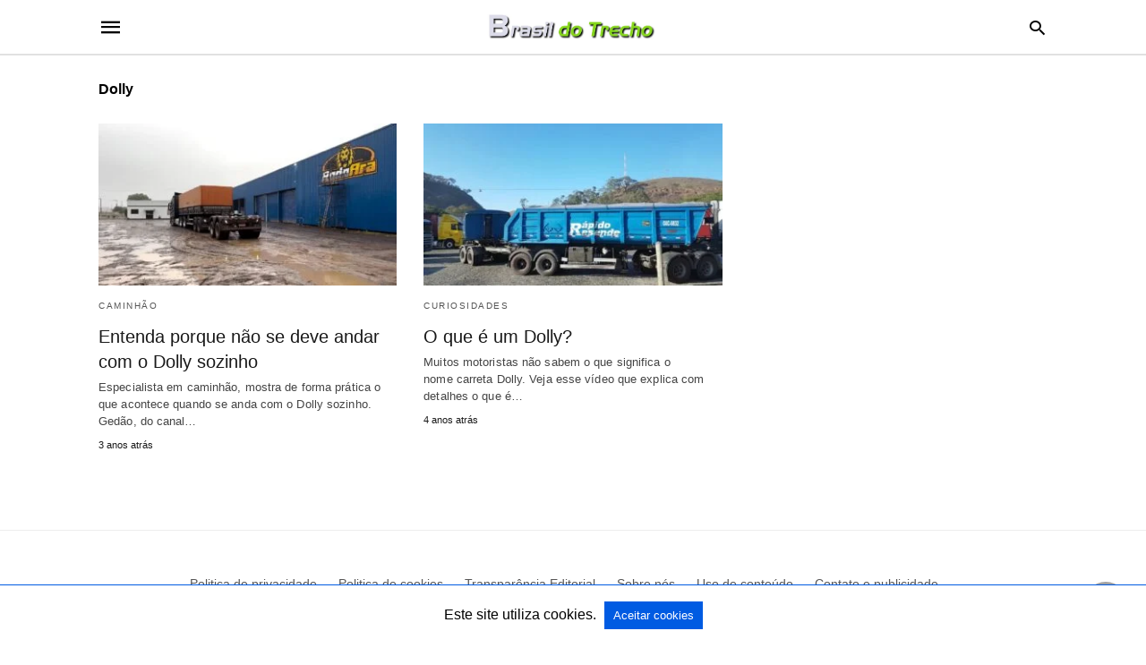

--- FILE ---
content_type: text/html; charset=UTF-8
request_url: https://brasildotrecho.com.br/tag/dolly/
body_size: 17062
content:
<!DOCTYPE html>
<html amp lang="pt-BR" i-amphtml-layout="" i-amphtml-no-boilerplate="" transformed="self;v=1" i-amphtml-binding> <head><meta charset="utf-8"><meta name="viewport" content="width=device-width"><link rel="preconnect" href="//cdn.ampproject.org"><link as="script" crossorigin="anonymous" href="https://cdn.ampproject.org/v0.mjs" rel="modulepreload"><style amp-runtime="" i-amphtml-version="012512221826001">html{overflow-x:hidden!important}html.i-amphtml-fie{height:100%!important;width:100%!important}html:not([amp4ads]),html:not([amp4ads]) body{height:auto!important}html:not([amp4ads]) body{margin:0!important}body{-webkit-text-size-adjust:100%;-moz-text-size-adjust:100%;-ms-text-size-adjust:100%;text-size-adjust:100%}html.i-amphtml-singledoc.i-amphtml-embedded{-ms-touch-action:pan-y pinch-zoom;touch-action:pan-y pinch-zoom}html.i-amphtml-fie>body,html.i-amphtml-singledoc>body{overflow:visible!important}html.i-amphtml-fie:not(.i-amphtml-inabox)>body,html.i-amphtml-singledoc:not(.i-amphtml-inabox)>body{position:relative!important}html.i-amphtml-ios-embed-legacy>body{overflow-x:hidden!important;overflow-y:auto!important;position:absolute!important}html.i-amphtml-ios-embed{overflow-y:auto!important;position:static}#i-amphtml-wrapper{overflow-x:hidden!important;overflow-y:auto!important;position:absolute!important;top:0!important;left:0!important;right:0!important;bottom:0!important;margin:0!important;display:block!important}html.i-amphtml-ios-embed.i-amphtml-ios-overscroll,html.i-amphtml-ios-embed.i-amphtml-ios-overscroll>#i-amphtml-wrapper{-webkit-overflow-scrolling:touch!important}#i-amphtml-wrapper>body{position:relative!important;border-top:1px solid transparent!important}#i-amphtml-wrapper+body{visibility:visible}#i-amphtml-wrapper+body .i-amphtml-lightbox-element,#i-amphtml-wrapper+body[i-amphtml-lightbox]{visibility:hidden}#i-amphtml-wrapper+body[i-amphtml-lightbox] .i-amphtml-lightbox-element{visibility:visible}#i-amphtml-wrapper.i-amphtml-scroll-disabled,.i-amphtml-scroll-disabled{overflow-x:hidden!important;overflow-y:hidden!important}amp-instagram{padding:54px 0px 0px!important;background-color:#fff}amp-iframe iframe{box-sizing:border-box!important}[amp-access][amp-access-hide]{display:none}[subscriptions-dialog],body:not(.i-amphtml-subs-ready) [subscriptions-action],body:not(.i-amphtml-subs-ready) [subscriptions-section]{display:none!important}amp-experiment,amp-live-list>[update]{display:none}amp-list[resizable-children]>.i-amphtml-loading-container.amp-hidden{display:none!important}amp-list [fetch-error],amp-list[load-more] [load-more-button],amp-list[load-more] [load-more-end],amp-list[load-more] [load-more-failed],amp-list[load-more] [load-more-loading]{display:none}amp-list[diffable] div[role=list]{display:block}amp-story-page,amp-story[standalone]{min-height:1px!important;display:block!important;height:100%!important;margin:0!important;padding:0!important;overflow:hidden!important;width:100%!important}amp-story[standalone]{background-color:#000!important;position:relative!important}amp-story-page{background-color:#757575}amp-story .amp-active>div,amp-story .i-amphtml-loader-background{display:none!important}amp-story-page:not(:first-of-type):not([distance]):not([active]){transform:translateY(1000vh)!important}amp-autocomplete{position:relative!important;display:inline-block!important}amp-autocomplete>input,amp-autocomplete>textarea{padding:0.5rem;border:1px solid rgba(0,0,0,.33)}.i-amphtml-autocomplete-results,amp-autocomplete>input,amp-autocomplete>textarea{font-size:1rem;line-height:1.5rem}[amp-fx^=fly-in]{visibility:hidden}amp-script[nodom],amp-script[sandboxed]{position:fixed!important;top:0!important;width:1px!important;height:1px!important;overflow:hidden!important;visibility:hidden}
/*# sourceURL=/css/ampdoc.css*/[hidden]{display:none!important}.i-amphtml-element{display:inline-block}.i-amphtml-blurry-placeholder{transition:opacity 0.3s cubic-bezier(0.0,0.0,0.2,1)!important;pointer-events:none}[layout=nodisplay]:not(.i-amphtml-element){display:none!important}.i-amphtml-layout-fixed,[layout=fixed][width][height]:not(.i-amphtml-layout-fixed){display:inline-block;position:relative}.i-amphtml-layout-responsive,[layout=responsive][width][height]:not(.i-amphtml-layout-responsive),[width][height][heights]:not([layout]):not(.i-amphtml-layout-responsive),[width][height][sizes]:not(img):not([layout]):not(.i-amphtml-layout-responsive){display:block;position:relative}.i-amphtml-layout-intrinsic,[layout=intrinsic][width][height]:not(.i-amphtml-layout-intrinsic){display:inline-block;position:relative;max-width:100%}.i-amphtml-layout-intrinsic .i-amphtml-sizer{max-width:100%}.i-amphtml-intrinsic-sizer{max-width:100%;display:block!important}.i-amphtml-layout-container,.i-amphtml-layout-fixed-height,[layout=container],[layout=fixed-height][height]:not(.i-amphtml-layout-fixed-height){display:block;position:relative}.i-amphtml-layout-fill,.i-amphtml-layout-fill.i-amphtml-notbuilt,[layout=fill]:not(.i-amphtml-layout-fill),body noscript>*{display:block;overflow:hidden!important;position:absolute;top:0;left:0;bottom:0;right:0}body noscript>*{position:absolute!important;width:100%;height:100%;z-index:2}body noscript{display:inline!important}.i-amphtml-layout-flex-item,[layout=flex-item]:not(.i-amphtml-layout-flex-item){display:block;position:relative;-ms-flex:1 1 auto;flex:1 1 auto}.i-amphtml-layout-fluid{position:relative}.i-amphtml-layout-size-defined{overflow:hidden!important}.i-amphtml-layout-awaiting-size{position:absolute!important;top:auto!important;bottom:auto!important}i-amphtml-sizer{display:block!important}@supports (aspect-ratio:1/1){i-amphtml-sizer.i-amphtml-disable-ar{display:none!important}}.i-amphtml-blurry-placeholder,.i-amphtml-fill-content{display:block;height:0;max-height:100%;max-width:100%;min-height:100%;min-width:100%;width:0;margin:auto}.i-amphtml-layout-size-defined .i-amphtml-fill-content{position:absolute;top:0;left:0;bottom:0;right:0}.i-amphtml-replaced-content,.i-amphtml-screen-reader{padding:0!important;border:none!important}.i-amphtml-screen-reader{position:fixed!important;top:0px!important;left:0px!important;width:4px!important;height:4px!important;opacity:0!important;overflow:hidden!important;margin:0!important;display:block!important;visibility:visible!important}.i-amphtml-screen-reader~.i-amphtml-screen-reader{left:8px!important}.i-amphtml-screen-reader~.i-amphtml-screen-reader~.i-amphtml-screen-reader{left:12px!important}.i-amphtml-screen-reader~.i-amphtml-screen-reader~.i-amphtml-screen-reader~.i-amphtml-screen-reader{left:16px!important}.i-amphtml-unresolved{position:relative;overflow:hidden!important}.i-amphtml-select-disabled{-webkit-user-select:none!important;-ms-user-select:none!important;user-select:none!important}.i-amphtml-notbuilt,[layout]:not(.i-amphtml-element),[width][height][heights]:not([layout]):not(.i-amphtml-element),[width][height][sizes]:not(img):not([layout]):not(.i-amphtml-element){position:relative;overflow:hidden!important;color:transparent!important}.i-amphtml-notbuilt:not(.i-amphtml-layout-container)>*,[layout]:not([layout=container]):not(.i-amphtml-element)>*,[width][height][heights]:not([layout]):not(.i-amphtml-element)>*,[width][height][sizes]:not([layout]):not(.i-amphtml-element)>*{display:none}amp-img:not(.i-amphtml-element)[i-amphtml-ssr]>img.i-amphtml-fill-content{display:block}.i-amphtml-notbuilt:not(.i-amphtml-layout-container),[layout]:not([layout=container]):not(.i-amphtml-element),[width][height][heights]:not([layout]):not(.i-amphtml-element),[width][height][sizes]:not(img):not([layout]):not(.i-amphtml-element){color:transparent!important;line-height:0!important}.i-amphtml-ghost{visibility:hidden!important}.i-amphtml-element>[placeholder],[layout]:not(.i-amphtml-element)>[placeholder],[width][height][heights]:not([layout]):not(.i-amphtml-element)>[placeholder],[width][height][sizes]:not([layout]):not(.i-amphtml-element)>[placeholder]{display:block;line-height:normal}.i-amphtml-element>[placeholder].amp-hidden,.i-amphtml-element>[placeholder].hidden{visibility:hidden}.i-amphtml-element:not(.amp-notsupported)>[fallback],.i-amphtml-layout-container>[placeholder].amp-hidden,.i-amphtml-layout-container>[placeholder].hidden{display:none}.i-amphtml-layout-size-defined>[fallback],.i-amphtml-layout-size-defined>[placeholder]{position:absolute!important;top:0!important;left:0!important;right:0!important;bottom:0!important;z-index:1}amp-img[i-amphtml-ssr]:not(.i-amphtml-element)>[placeholder]{z-index:auto}.i-amphtml-notbuilt>[placeholder]{display:block!important}.i-amphtml-hidden-by-media-query{display:none!important}.i-amphtml-element-error{background:red!important;color:#fff!important;position:relative!important}.i-amphtml-element-error:before{content:attr(error-message)}i-amp-scroll-container,i-amphtml-scroll-container{position:absolute;top:0;left:0;right:0;bottom:0;display:block}i-amp-scroll-container.amp-active,i-amphtml-scroll-container.amp-active{overflow:auto;-webkit-overflow-scrolling:touch}.i-amphtml-loading-container{display:block!important;pointer-events:none;z-index:1}.i-amphtml-notbuilt>.i-amphtml-loading-container{display:block!important}.i-amphtml-loading-container.amp-hidden{visibility:hidden}.i-amphtml-element>[overflow]{cursor:pointer;position:relative;z-index:2;visibility:hidden;display:initial;line-height:normal}.i-amphtml-layout-size-defined>[overflow]{position:absolute}.i-amphtml-element>[overflow].amp-visible{visibility:visible}template{display:none!important}.amp-border-box,.amp-border-box *,.amp-border-box :after,.amp-border-box :before{box-sizing:border-box}amp-pixel{display:none!important}amp-analytics,amp-auto-ads,amp-story-auto-ads{position:fixed!important;top:0!important;width:1px!important;height:1px!important;overflow:hidden!important;visibility:hidden}amp-story{visibility:hidden!important}html.i-amphtml-fie>amp-analytics{position:initial!important}[visible-when-invalid]:not(.visible),form [submit-error],form [submit-success],form [submitting]{display:none}amp-accordion{display:block!important}@media (min-width:1px){:where(amp-accordion>section)>:first-child{margin:0;background-color:#efefef;padding-right:20px;border:1px solid #dfdfdf}:where(amp-accordion>section)>:last-child{margin:0}}amp-accordion>section{float:none!important}amp-accordion>section>*{float:none!important;display:block!important;overflow:hidden!important;position:relative!important}amp-accordion,amp-accordion>section{margin:0}amp-accordion:not(.i-amphtml-built)>section>:last-child{display:none!important}amp-accordion:not(.i-amphtml-built)>section[expanded]>:last-child{display:block!important}
/*# sourceURL=/css/ampshared.css*/</style><meta property="og:locale" content="pt_BR"><meta property="og:type" content="article"><meta property="og:title" content="Dolly - Brasil do Trecho"><meta property="og:url" content="https://brasildotrecho.com.br/tag/dolly/"><meta property="og:site_name" content="Brasil do Trecho"><meta name="twitter:card" content="summary_large_image"><meta name="twitter:site" content="@brasildotrecho1"><meta name="msapplication-TileImage" content="https://brasildotrecho.com.br/wp-content/uploads/2021/08/cropped-cropped-120x120-1-300x300.png"><meta name="theme-color" content="#040404"><meta name="amp-google-client-id-api" content="googleanalytics"><meta name="generator" content="AMP for WP 1.1.11"><link rel="preload" as="font" href="https://brasildotrecho.com.br/wp-content/plugins/accelerated-mobile-pages/templates/design-manager/swift/fonts/icomoon.ttf" type="font/ttf" crossorigin><link rel="preload" href="https://brasildotrecho.com.br/wp-content/uploads/2023/04/55.jpg" as="image"><script src="https://cdn.ampproject.org/v0.mjs" async type="module" crossorigin="anonymous"></script><script async nomodule src="https://cdn.ampproject.org/v0.js" crossorigin="anonymous"></script><script custom-element="amp-analytics" src="https://cdn.ampproject.org/v0/amp-analytics-0.1.mjs" async type="module" crossorigin="anonymous"></script><script async nomodule src="https://cdn.ampproject.org/v0/amp-analytics-0.1.js" crossorigin="anonymous" custom-element="amp-analytics"></script><script custom-element="amp-auto-ads" src="https://cdn.ampproject.org/v0/amp-auto-ads-0.1.mjs" async type="module" crossorigin="anonymous"></script><script async nomodule src="https://cdn.ampproject.org/v0/amp-auto-ads-0.1.js" crossorigin="anonymous" custom-element="amp-auto-ads"></script><script custom-element="amp-bind" src="https://cdn.ampproject.org/v0/amp-bind-latest.mjs" async type="module" crossorigin="anonymous"></script><script async nomodule src="https://cdn.ampproject.org/v0/amp-bind-latest.js" crossorigin="anonymous" custom-element="amp-bind"></script><script custom-element="amp-form" src="https://cdn.ampproject.org/v0/amp-form-latest.mjs" async type="module" crossorigin="anonymous"></script><script async nomodule src="https://cdn.ampproject.org/v0/amp-form-latest.js" crossorigin="anonymous" custom-element="amp-form"></script><script custom-element="amp-user-notification" src="https://cdn.ampproject.org/v0/amp-user-notification-0.1.mjs" async type="module" crossorigin="anonymous"></script><script async nomodule src="https://cdn.ampproject.org/v0/amp-user-notification-0.1.js" crossorigin="anonymous" custom-element="amp-user-notification"></script><link rel="icon" href="https://brasildotrecho.com.br/wp-content/uploads/2021/08/cropped-cropped-120x120-1-150x150.png" sizes="32x32"><link rel="icon" href="https://brasildotrecho.com.br/wp-content/uploads/2021/08/cropped-cropped-120x120-1-300x300.png" sizes="192x192"><style amp-custom>body{font-family:"Arial";font-size:16px;line-height:1.25}ol,ul{list-style-position:inside}p,ol,ul,figure{margin:0 0 1em;padding:0}a,a:active,a:visited{text-decoration:none;color:#005be2}body a:hover{color:#005be2}#ampforwp-jp-relatedposts{padding-top:1em;margin:1em 0;position:relative;clear:both}#ampforwp-jp-relatedposts h3.jp-relatedposts-headline{margin:0 0 1em;display:inline-block;float:left;font-size:9pt;font-weight:700;font-family:inherit}#ampforwp-jp-relatedposts .jp-relatedposts-items-visual{margin-right:-20px}#ampforwp-jp-relatedposts .jp-relatedposts-items{clear:left}#ampforwp-jp-relatedposts .jp-relatedposts-items-visual .jp-relatedposts-post{padding-right:20px;-moz-opacity:.8;opacity:.8}#ampforwp-jp-relatedposts .jp-relatedposts-items .jp-relatedposts-post{float:left;width:33%;margin:0 0 1em;box-sizing:border-box;-moz-box-sizing:border-box;-webkit-box-sizing:border-box}#ampforwp-jp-relatedposts .jp-relatedposts-items-visual h4.jp-relatedposts-post-title{text-transform:none;font-family:inherit;display:block;max-width:100%}#ampforwp-jp-relatedposts .jp-relatedposts-items p,#ampforwp-jp-relatedposts .jp-relatedposts-items time,#ampforwp-jp-relatedposts .jp-relatedposts-items-visual h4.jp-relatedposts-post-title{font-size:14px;line-height:20px;margin:0}#ampforwp-jp-relatedposts .jp-relatedposts-items .jp-relatedposts-post .jp-relatedposts-post-title a{font-size:inherit;font-weight:400;text-decoration:none;-moz-opacity:1;opacity:1}pre{white-space:pre-wrap}.left{float:left}.right{float:right}.hidden,.hide,.logo .hide{display:none}.screen-reader-text{border:0;clip:rect(1px,1px,1px,1px);clip-path:inset(50%);height:1px;margin:-1px;overflow:hidden;padding:0;position:absolute;width:1px;word-wrap:normal}.clearfix{clear:both}blockquote{background:#f1f1f1;margin:10px 0 20px 0;padding:15px}blockquote p:last-child{margin-bottom:0}.amp-wp-unknown-size img{object-fit:contain}.amp-wp-enforced-sizes{max-width:100%}html,body,div,span,object,iframe,h1,h2,h3,h4,h5,h6,p,blockquote,pre,abbr,address,cite,code,del,dfn,em,img,ins,kbd,q,samp,small,strong,sub,sup,var,b,i,dl,dt,dd,ol,ul,li,fieldset,form,label,legend,table,caption,tbody,tfoot,thead,tr,th,td,article,aside,canvas,details,figcaption,figure,footer,header,hgroup,menu,nav,section,summary,time,mark,audio,video{margin:0;padding:0;border:0;outline:0;font-size:100%;vertical-align:baseline;background:transparent}body{line-height:1}article,aside,details,figcaption,figure,footer,header,hgroup,menu,nav,section{display:block}nav ul{list-style:none}blockquote,q{quotes:none}blockquote:before,blockquote:after,q:before,q:after{content:none}a{margin:0;padding:0;font-size:100%;vertical-align:baseline;background:transparent}table{border-collapse:collapse;border-spacing:0}hr{display:block;height:1px;border:0;border-top:1px solid #ccc;margin:1em 0;padding:0}input,select{vertical-align:middle}*,*:after,*:before{box-sizing:border-box;-ms-box-sizing:border-box;-o-box-sizing:border-box}.alignright{float:right;margin-left:10px}.alignleft{float:left;margin-right:10px}.aligncenter{display:block;margin-left:auto;margin-right:auto;text-align:center}amp-iframe{max-width:100%;margin-bottom:20px}amp-wistia-player{margin:5px 0px}.wp-caption{padding:0}figcaption,.wp-caption-text{font-size:12px;line-height:1.5em;margin:0;padding:.66em 10px .75em;text-align:center}amp-carousel > amp-img > img{object-fit:contain}.amp-carousel-container{position:relative;width:100%;height:100%}.amp-carousel-img img{object-fit:contain}amp-instagram{box-sizing:initial}figure.aligncenter amp-img{margin:0 auto}.rr span,.loop-date,.fbp-cnt .amp-author,.display-name,.author-name{color:#191919}.fsp-cnt .loop-category li{padding:8px 0px}.fbp-cnt h2.loop-title{padding:8px 0px}.cntr{max-width:1100px;margin:0 auto;width:100%;padding:0px 20px}@font-face{font-family:"icomoon";font-display:swap;font-style:normal;font-weight:normal;src:local("icomoon"),local("icomoon"),url("https://brasildotrecho.com.br/wp-content/plugins/accelerated-mobile-pages/templates/design-manager/swift/fonts/icomoon.ttf")}header .cntr{max-width:1100px;margin:0 auto}.h_m{position:static;background:rgba(255,255,255,1);border-bottom:1px solid;border-color:rgba(0,0,0,.12);padding:0 0 0 0;margin:0 0 0 0}.content-wrapper{margin-top:0px}.h_m_w{width:100%;clear:both;display:inline-flex;height:60px}.icon-src:before{content:"\e8b6";font-family:"icomoon";font-size:23px}.isc:after{content:"\e8cc";font-family:"icomoon";font-size:20px}.h-ic a:after,.h-ic a:before{color:rgba(0,0,0,1)}.h-ic{margin:0px 10px;align-self:center}.amp-logo a{line-height:0;display:inline-block;display:inline-block;margin:0;font-size:17px;font-weight:700;text-transform:uppercase;color:rgba(0,0,0,1)}.logo h1{margin:0;font-size:17px;font-weight:700;text-transform:uppercase;display:inline-block}.h-srch a{line-height:1;display:block}.amp-logo amp-img{margin:0 auto}@media (max-width:480px){.h-sing{font-size:13px}}.logo{z-index:2;flex-grow:1;align-self:center;text-align:center;line-height:0}.h-1{display:flex;order:1}.h-nav{order:-1;align-self:center;flex-basis:30px}.h-ic:last-child{margin-right:0}.lb-t{position:fixed;top:-50px;width:100%;width:100%;opacity:0;transition:opacity .5s ease-in-out;overflow:hidden;z-index:9;background:rgba(20,20,22,.9)}.lb-t img{margin:auto;position:absolute;top:0;left:0;right:0;bottom:0;max-height:0%;max-width:0%;border:3px solid white;box-shadow:0px 0px 8px rgba(0,0,0,.3);box-sizing:border-box;transition:.5s ease-in-out}a.lb-x{display:block;width:50px;height:50px;box-sizing:border-box;background:tranparent;color:black;text-decoration:none;position:absolute;top:-80px;right:0;transition:.5s ease-in-out}a.lb-x:after{content:"\e5cd";font-family:"icomoon";font-size:30px;line-height:0;display:block;text-indent:1px;color:rgba(255,255,255,.8)}.lb-t:target{opacity:1;top:0;bottom:0;left:0;z-index:2}.lb-t:target img{max-height:100%;max-width:100%}.lb-t:target a.lb-x{top:25px}.lb img{cursor:pointer}.lb-btn form{position:absolute;top:200px;left:0;right:0;margin:0 auto;text-align:center}.lb-btn .s{padding:10px}.lb-btn .icon-search{padding:10px;cursor:pointer}.amp-search-wrapper{width:80%;margin:0 auto;position:relative}.overlay-search:before{content:"\e8b6";font-family:"icomoon";font-size:24px;position:absolute;right:0;cursor:pointer;top:4px;color:rgba(255,255,255,.8)}.amp-search-wrapper .icon-search{cursor:pointer;background:transparent;border:none;display:inline-block;width:30px;height:30px;opacity:0;position:absolute;z-index:100;right:0;top:0}.lb-btn .s{padding:10px;background:transparent;border:none;border-bottom:1px solid #504c4c;width:100%;color:rgba(255,255,255,.8)}.m-ctr{background:rgba(20,20,22,.9)}.tg,.fsc{display:none}.fsc{width:100%;height:-webkit-fill-available;position:absolute;cursor:pointer;top:0;left:0;z-index:9}.tg:checked + .hamb-mnu > .m-ctr{margin-left:0;border-right:1px solid}.tg:checked + .hamb-mnu > .m-ctr .c-btn{position:fixed;right:5px;top:5px;background:rgba(20,20,22,.9);border-radius:50px}.m-ctr{margin-left:-100%;float:left}.tg:checked + .hamb-mnu > .fsc{display:block;background:rgba(0,0,0,.9);height:100%}.t-btn,.c-btn{cursor:pointer}.t-btn:after{content:"\e5d2";font-family:"icomoon";font-size:28px;display:inline-block;color:rgba(0,0,0,1)}.c-btn:after{content:"\e5cd";font-family:"icomoon";font-size:20px;color:rgba(255,255,255,.8);line-height:0;display:block;text-indent:1px}.c-btn{float:right;padding:15px 5px}header[style] label.c-btn,header[style] .lb-t:target a.lb-x{margin-top:30px}.m-ctr{transition:margin .3s ease-in-out}.m-ctr{width:90%;height:100%;position:absolute;z-index:99;padding:2% 0% 100vh 0%}.m-menu{display:inline-block;width:100%;padding:2px 20px 10px 20px}.m-scrl{overflow-y:scroll;display:inline-block;width:100%;max-height:94vh}.m-menu .amp-menu .toggle:after{content:"\e313";font-family:"icomoon";font-size:25px;display:inline-block;top:1px;padding:5px;transform:rotate(270deg);right:0;left:auto;cursor:pointer;border-radius:35px;color:rgba(255,255,255,.8)}.m-menu .amp-menu li.menu-item-has-children:after{display:none}.m-menu .amp-menu li ul{font-size:14px}.m-menu .amp-menu{list-style-type:none;padding:0}.m-menu .amp-menu > li a{color:rgba(255,255,255,.8);padding:12px 7px;margin-bottom:0;display:inline-block}.menu-btn{margin-top:30px;text-align:center}.menu-btn a{color:#fff;border:2px solid #ccc;padding:15px 30px;display:inline-block}.amp-menu li.menu-item-has-children>ul>li{width:100%}.m-menu .amp-menu li.menu-item-has-children>ul>li{padding-left:0;border-bottom:1px solid;margin:0px 10px}.m-menu .link-menu .toggle{width:100%;height:100%;position:absolute;top:0px;right:0;cursor:pointer}.m-menu .amp-menu .sub-menu li:last-child{border:none}.m-menu .amp-menu a{padding:7px 15px}.m-menu > li{font-size:17px}.amp-menu .toggle:after{position:absolute}.m-menu .toggle{float:right}.m-menu input{display:none}.m-menu .amp-menu [id^=drop]:checked + label + ul{display:block}.m-menu .amp-menu [id^=drop]:checked + .toggle:after{transform:rotate(360deg)}.hamb-mnu ::-webkit-scrollbar{display:none}.p-m-fl{width:100%;border-bottom:1px solid rgba(0,0,0,.05);background:rgba(239,239,239,1)}.p-menu{width:100%;text-align:center;margin:0px auto;padding:0px 25px 0px 25px}.p-menu ul li{display:inline-block;margin-right:21px;font-size:12px;line-height:20px;letter-spacing:1px;font-weight:400;position:relative}.p-menu ul li a{color:rgba(0,0,0,1);padding:12px 0px 12px 0px;display:inline-block}.p-menu input{display:none}.p-menu .amp-menu .toggle:after{display:none}.p-menu{white-space:nowrap}@media (max-width:768px){.p-menu{overflow:scroll}}.hmp{margin-top:34px;display:inline-block;width:100%}.fbp{width:100%;display:flex;flex-wrap:wrap;margin:15px 15px 20px 15px}.fbp-img a{display:block;line-height:0}.fbp-c{flex:1 0 100%}.fbp-img{flex-basis:calc(65%);margin-right:30px}.fbp-cnt{flex-basis:calc(31%)}.fbp-cnt .loop-category{margin-bottom:12px}.fsp-cnt .loop-category{margin-bottom:7px}.fsp-cnt .loop-category li{font-weight:500}.fbp-cnt h2{margin:0px;font-size:32px;line-height:38px;font-weight:700}.fbp-cnt h2 a{color:#191919}.fbp-cnt .amp-author,.fsp-cnt .amp-author{padding-left:6px}.fbp:hover .author-name a{text-decoration:underline}.fbp-cnt .author-details a{color:#808080}.fbp-cnt .author-details a:hover{color:#005be2}.loop-wrapper{display:flex;flex-wrap:wrap;margin:-15px}.loop-category li{display:inline-block;list-style-type:none;margin-right:10px;font-size:10px;font-weight:600;letter-spacing:1.5px}.loop-category li a{color:#555;text-transform:uppercase}.loop-category li:hover a{color:#005be2}.fbp-cnt p,.fsp-cnt p{color:#444;font-size:13px;line-height:1.5;letter-spacing:.1px;word-break:break-word}.fbp:hover h2 a,.fsp:hover h2 a{color:#005be2}.fsp h2 a,.fsp h3 a{color:#191919}.fsp{margin:15px;flex-basis:calc(33.33% - 30px)}.fsp-img{margin-bottom:10px}.fsp h2,.fsp h3{margin:0px 0px 5px 0px;font-size:20px;line-height:1.4;font-weight:500}.at-dt,.pt-dt{font-size:11px;color:#757575;margin:12px 0px 9px 0px;display:inline-flex}.arch-tlt{margin:30px 0px 30px;display:inline-block;width:100%}.amp-archive-title,.amp-loop-label{font-weight:600}.amp-archive-desc,.amp-archive-image{font-size:14px;margin:8px 0px 0px 0px;color:#333;line-height:20px}.author-img amp-img{border-radius:50%;margin:0px 12px 10px 0px;display:block;width:50px}.author-img{float:left}.amp-sub-archives{margin:10px 0px 0px 10px}.amp-sub-archives ul li{list-style-type:none;display:inline-block;font-size:12px;margin-right:10px;font-weight:500}.amp-sub-archives ul li a{color:#005be2}.loop-pagination{margin:20px 0px 20px 0px}.right a,.left a{background:#005be2;padding:8px 22px 12px 25px;color:#fff;line-height:1;border-radius:46px;font-size:14px;display:inline-block}.right a:hover,.left a:hover{color:#000}.right a:after{content:"\00BB";display:inline-block;padding-left:6px;font-size:20px;line-height:20px;height:20px;position:relative;top:1px}.left a:before{content:"\00AB";display:inline-block;padding-right:6px;font-size:20px;line-height:20px;height:20px;position:relative;top:1px}.cntn-wrp.srch p{margin:30px 0px 30px 0px}.cntn-wrp.srch{font-size:18px;color:#000;line-height:1.7;word-wrap:break-word;font-family:"Arial"}@media (max-width:1110px){.amppb-fluid .col{max-width:95%}.sf-img .wp-caption-text{width:100%;padding:10px 40px}.fbp-img{flex-basis:calc(64%)}.fbp-img amp-img img{width:100%}.fbp-cnt h2{font-size:28px;line-height:34px}}@media (max-width:768px){.fbp-img{flex-basis:calc(100%);margin-right:0}.hmp{margin:0}.fbp-cnt{float:none;width:100%;margin-left:0px;margin-top:10px;display:inline-block}.fbp-cnt .loop-category{margin-bottom:5px}.fbp{margin:15px}.fbp-cnt p{margin-top:8px}.fsp{flex-basis:calc(100% - 30px)}.fsp-img{width:40%;float:left;margin-right:20px}.fsp-cnt{width:54%;float:left}.at-dt,.pt-dt{margin:10px 0px 0px 0px}.hmp .loop-wrapper{margin-top:0}.arch-tlt{margin:20px 0px}.amp-loop-label{font-size:16px}.loop-wrapper h2{font-size:24px;font-weight:600}}@media (max-width:480px){.cntr.b-w{padding:0px}.at-dt,.pt-dt{margin:7px 0px 0px 0px}.right,.left{float:none;text-align:center}.right{margin-bottom:30px}.fsp-img{width:100%;float:none;margin-right:0px}.fsp-cnt{width:100%;float:none;padding:0px 15px 0px 14px}.fsp{border:none;padding:0}.fbp-cnt{margin:0;padding:12px}.tg:checked + .hamb-mnu > .m-ctr .c-btn{position:fixed;right:5px;top:35px}}@media (max-width:425px){.hmp .loop-wrapper{margin:0}.hmp .fbp{margin:0px 0px 15px 0px}.hmp .fsp{flex-basis:calc(100% - 0px);margin:15px 0px}.amp-archive-title,.amp-loop-label{padding:0 20px}.amp-sub-archives{margin:10px 0px 0px 30px}.author-img{padding-left:20px}.amp-archive-desc{padding:0px 20px}.loop-pagination{margin:15px 0px 15px 0px}}@media (max-width:375px){.fbp-cnt p,.fsp-cnt p{line-height:19px;letter-spacing:0}}@media (max-width:320px){.right a,.left a{padding:10px 30px 14px}}.m-srch #amp-search-submit{cursor:pointer;background:transparent;border:none;display:inline-block;width:30px;height:30px;opacity:0;position:absolute;z-index:100;right:0;top:0}.m-srch .amp-search-wrapper{border:1px solid rgba(255,255,255,.8);background:rgba(255,255,255,.8);width:100%;border-radius:60px}.m-srch .s{padding:10px 15px;border:none;width:100%;color:rgba(20,20,22,.9);background:rgba(255,255,255,.8);border-radius:60px}.m-srch{border-top:1px solid;padding:20px}.m-srch .overlay-search:before{color:rgba(20,20,22,.9);padding-right:10px;top:6px}.m-s-i{padding:25px 0px 15px 0px;border-top:1px solid;text-align:center}.m-s-i li{font-family:"icomoon";font-size:20px;list-style-type:none;display:inline-block;margin:0px 15px 10px 0px;vertical-align:middle}.m-s-i li:last-child{margin-right:0}.m-s-i li a{background:transparent;color:rgba(255,255,255,.8)}.s_fb:after{content:"\e92d"}.s_tw:after{content:"\e942"}.s_gp:after{content:"\e931"}.s_lk:after{content:"\e934"}.cp-rgt{font-size:11px;line-height:1.2;color:rgba(255,255,255,.8);padding:20px;text-align:center;border-top:1px solid}.cp-rgt a{color:rgba(255,255,255,.8);border-bottom:1px solid rgba(255,255,255,.8);margin-left:10px}.cp-rgt .view-non-amp{display:none}a.btt:hover{cursor:pointer}.footer{margin-top:80px}.f-menu ul li .sub-menu{display:none}.f-menu ul li{display:inline-block;margin-right:20px}.f-menu ul li a{padding:0;color:#575656}.f-menu ul > li:hover a{color:#005be2}.f-menu{font-size:14px;line-height:1.4;margin-bottom:30px}.rr{font-size:12px;color:rgba(136,136,136,1)}.rr span{margin:0 10px 0 0px}.f-menu ul li.menu-item-has-children:hover > ul{display:none}.f-menu ul li.menu-item-has-children:after{display:none}.f-w{display:inline-flex;width:100%;flex-wrap:wrap;margin:15px -15px 0px}.f-w-f2{text-align:center;border-top:1px solid rgba(238,238,238,1);padding:50px 0 50px 0}.w-bl{margin-left:0;display:flex;flex-direction:column;position:relative;flex:1 0 22%;margin:0 15px 30px;line-height:1.5;font-size:14px}.w-bl h4{font-size:12px;font-weight:500;margin-bottom:20px;text-transform:uppercase;letter-spacing:1px;padding-bottom:4px}.w-bl ul li{list-style-type:none;margin-bottom:15px}.w-bl ul li:last-child{margin-bottom:0}.w-bl ul li a{text-decoration:none}.w-bl .menu li .sub-menu,.w-bl .lb-x{display:none}.w-bl .menu li .sub-menu,.w-bl .lb-x{display:none}.w-bl table{border-collapse:collapse;margin:0 0 1.5em;width:100%}.w-bl tr{border-bottom:1px solid #eee}.w-bl th,.w-bl td{text-align:center}.w-bl td{padding:.4em}.w-bl th:first-child,.w-bl td:first-child{padding-left:0}.w-bl thead th{border-bottom:2px solid #bbb;padding-bottom:.5em;padding:.4em}.w-bl .calendar_wrap caption{font-size:14px;margin-bottom:10px}.w-bl form{display:inline-flex;flex-wrap:wrap;align-items:center}.w-bl .search-submit{text-indent:-9999px;padding:0;margin:0;background:transparent;line-height:0;display:inline-block;opacity:0}.w-bl .search-button:after{content:"\e8b6";font-family:"icomoon";font-size:23px;display:inline-block;cursor:pointer}.w-bl .search-field{border:1px solid #ccc;padding:6px 10px}.f-menu{font-size:14px;line-height:1.4;margin-bottom:30px}.f-menu ul li{display:inline-block;margin-right:20px}.f-menu .sub-menu{display:none}.rr{font-size:13px;color:rgba(136,136,136,1)}@media (max-width:768px){.footer{margin-top:60px}.w-bl{flex:1 0 22%}.f-menu ul li{margin-bottom:10px}}@media (max-width:480px){.footer{margin-top:50px}.f-w-f2{padding:25px 0px}.f-w{display:block;margin:15px 0px 0px}.w-bl{margin-bottom:40px}.w-bl{flex:100%}.w-bl ul li{margin-bottom:11px}.f-menu ul li{display:inline-block;line-height:1.8;margin-right:13px}.f-menu .amp-menu > li a{padding:0;font-size:12px;color:#7a7a7a}.rr{margin-top:15px;font-size:11px}}@media (max-width:425px){.footer{margin-top:35px}.w-bl h4{margin-bottom:15px}}.content-wrapper a,.breadcrumb ul li a,.srp ul li,.rr a{transition:all .3s ease-in-out 0s}[class^="icon-"],[class*=" icon-"]{font-family:"icomoon";speak:none;font-style:normal;font-weight:normal;font-variant:normal;text-transform:none;line-height:1;-webkit-font-smoothing:antialiased;-moz-osx-font-smoothing:grayscale}#amp-user-notification1{padding:5px;text-align:center;background:#fff;border-top:1px solid #005be2}#amp-user-notification1 p{display:inline-block;margin:20px 0px}amp-user-notification button{padding:8px 10px;background:#005be2;color:#fff;margin-left:5px;border:0}amp-user-notification .amp-not-privacy{color:#005be2;font-size:15px;margin-left:5px}.breadcrumbs{padding-bottom:8px;margin-bottom:20px}.breadcrumb ul li,.breadcrumbs span{display:inline-block;list-style-type:none;font-size:10px;text-transform:uppercase;margin-right:5px}.breadcrumb ul li a,.breadcrumbs span a,.breadcrumbs .bread-post{color:#999;letter-spacing:1px}.breadcrumb ul li a:hover,.breadcrumbs span a:hover{color:#005be2}.breadcrumbs li a:after,.breadcrumbs span a:after{content:"\e315";font-family:"icomoon";font-size:12px;display:inline-block;color:#bdbdbd;padding-left:5px;position:relative;top:1px}.breadcrumbs li:last-child a:after{display:none}.archive .breadcrumbs{margin-top:20px}@media (min-width:768px){.wp-block-columns{display:flex}.wp-block-column{max-width:50%;margin:0px 10px}}amp-facebook-like{max-height:28px;top:6px;margin-right:10px}.ampforwp-blocks-gallery-caption{font-size:16px}.m-s-i li a.s_telegram:after{content:"\e93f"}.cntn-wrp h1,.cntn-wrp h2,.cntn-wrp h3,.cntn-wrp h4,.cntn-wrp h5,h6{margin-bottom:5px}.cntn-wrp h1{font-size:32px}.cntn-wrp h2{font-size:27px}.cntn-wrp h3{font-size:24px}.cntn-wrp h4{font-size:20px}.cntn-wrp h5{font-size:17px}.cntn-wrp h6{font-size:15px}figure.amp-featured-image{margin:10px 0}.amp-wp-content table,.cntn-wrp.artl-cnt table{height:auto}amp-img.amp-wp-enforced-sizes[layout=intrinsic] > img,.amp-wp-unknown-size > img{object-fit:contain}.rtl amp-carousel{direction:ltr}.rtl .amp-menu .toggle:after{left:0;right:unset}.sharedaddy li{display:none}sub{vertical-align:sub;font-size:small}sup{vertical-align:super;font-size:small}@media only screen and (max-width:480px){svg{max-width:250px;max-height:250px}}h2.amp-post-title{word-break:break-word;word-wrap:break-word}h2.amp-wp-sub-title{word-break:break-word;word-wrap:break-word}h2.amp-wp-sub-title{font-size:20px;line-height:1.4em;margin-top:0px;color:#a0a0a0}h2.amp-wp-sub-title.center{text-align:center}@media (min-width:768px){.artl-cnt .wp-block-column{max-width:100%}}h1,h2,h3,h4,h5,h6,.amp-wp-title{font-family:1}.btt{position:fixed;bottom:20px;right:20px;background:rgba(71,71,71,.5);color:#fff;border-radius:100%;width:50px;height:50px;text-decoration:none}.btt:hover{color:#fff;background:#474747}.btt:before{content:"\25be";display:block;font-size:35px;font-weight:600;color:#fff;transform:rotate(180deg);text-align:center;line-height:1.5}.has-text-align-left{text-align:left}.has-text-align-right{text-align:right}.has-text-align-center{text-align:center}.collapsible-captions amp-img img{object-fit:contain}.web-stories-list__story-poster amp-img{width:100%;height:100%}.wp-block-button{color:#fff}.wp-block-button a{background-color:#32373c;border-radius:28px;color:inherit;display:inline-block;padding:12px 24px}.wp-block-cover{position:relative;background-color:#000;background-size:cover;background-position:center center;min-height:430px;width:100%;margin:1.5em 0 1.5em 0;display:flex;justify-content:center;align-items:center;overflow:hidden}.wp-block-cover-text{color:#fff;font-size:2em;line-height:1.25;z-index:1}.wp-block-cover-image.has-background-dim::before,.wp-block-cover.has-background-dim::before{content:"";position:absolute;top:0;left:0;bottom:0;right:0;background-color:inherit;opacity:.5;z-index:1}amp-web-push-widget button.amp-subscribe{display:inline-flex;align-items:center;border-radius:5px;border:0;box-sizing:border-box;margin:0;padding:10px 15px;cursor:pointer;outline:none;font-size:15px;font-weight:500;background:#4a90e2;margin-top:7px;color:white;box-shadow:0 1px 1px 0 rgba(0,0,0,.5);-webkit-tap-highlight-color:rgba(0,0,0,0)}.amp-logo amp-img{width:190px}.amp-menu input{display:none}.amp-menu li.menu-item-has-children ul{display:none}.amp-menu li{position:relative;display:block}.amp-menu > li a{display:block}.code-block-default{margin:8px 0;clear:both}.ai-align-left *{margin:0 auto 0 0;text-align:left}.ai-align-right *{margin:0 0 0 auto;text-align:right}.ai-center *{margin:0 auto;text-align:center}.icon-widgets:before{content:"\e1bd"}.icon-search:before{content:"\e8b6"}.icon-shopping-cart:after{content:"\e8cc"}@font-face{font-family:'icomoon';font-display:swap;font-style:normal;font-weight:normal;src:local('icomoon'), local('icomoon'), url('https://brasildotrecho.com.br/wp-content/plugins/accelerated-mobile-pages/templates/design-manager/swift/fonts/icomoon.ttf')}.amp-carousel-img img{object-fit:contain}</style><title>Dolly - Brasil do Trecho</title><link rel="canonical" href="https://brasildotrecho.com.br/tag/dolly/"><link rel="apple-touch-icon" href="https://brasildotrecho.com.br/wp-content/uploads/2021/08/cropped-cropped-120x120-1-300x300.png"><script type="application/ld+json" class="saswp-schema-markup-output">[{"@context": "https://schema.org/","@type": "VideoObject","@id": "https://brasildotrecho.com.br/2023/04/entenda-porque-nao-se-deve-andar-com-o-dolly-sozinho/#videoobject","url": "https://brasildotrecho.com.br/2023/04/entenda-porque-nao-se-deve-andar-com-o-dolly-sozinho/","headline": "Entenda porque não se deve andar com o Dolly sozinho","datePublished": "2023-04-18T14:19:21-03:00","dateModified": "2023-04-18T16:54:13-03:00","description": "Gedão, do canal Grupo Toda Glória, mostrou na prática os perigos decorrentes de andar com o caminho puxando o Dolly sozinho.","transcript": "Especialista em caminhão, mostra de forma prática o que acontece quando se anda com o Dolly sozinho.    Gedão, do canal Grupo Toda Glória, mostrou na prática os perigos decorrentes de andar com o caminho puxando o Dolly sozinho. Um dos fatores de risco acontece quando se pisa no freio do veículo. Pelo fato da carreta e o cavalo mecânico pesar mais que o Dolly, ele acaba pulando, podendo danificar os pneus. Como dica de segurança, o especialista recomenda desengatar as mangueiras do retorno ou desregular os freios.    Estabilidade prejudicada    Além do prejuízo financeiro com os pneus, andar com o Dolly sozinho, sem o semirreboque conectado, pode comprometer a estabilidade do caminho, especialmente em curvas e em velocidades elevadas, aumentado o risco de acidentes graves.    Outro fator de risco é tentar manusear a peça sozinho. Como o Dolly é uma peça pesada e difícil de manusear, tentar movê-lo sozinho pode provocar lesões físicas no indivíduo.    O Dolly é a peça responsável por conectar o semirreboque ao cavalo mecânico, portanto, é fundamental para a segurança do veículo e de todos os usuários das estradas, seguir as normas. Por esses motivos, é importante que o manuseio do Dolly seja realizado por profissionais capacitados e nunca ande sem a peça acoplada o semirreboque.     https://www.youtube.com/embed/XcYoUAWfzSk Vídeo: Grupo Toda Glória    Redação - Brasil do Trecho","name": "Entenda porque não se deve andar com o Dolly sozinho","uploadDate": "2023-04-18T14:19:21-03:00","thumbnailUrl": "https://brasildotrecho.com.br/wp-content/uploads/2023/04/55-150x150.jpg","author": {"@type": "Person","name": "João Neto","description": "Nascido em Ceilândia e criado no interior de Goiás, sou especialista em transporte terrestre e formado em Logística. Com ampla experiência no setor, dedico-me a aprimorar processos de transporte e logística, buscando soluções eficientes para o setor.","url": "https://brasildotrecho.com.br/author/joaoneto/","sameAs": [
"https://brasildotrechocombr.wpcomstaging.com/"
],"image": {"@type": "ImageObject","url": "https://brasildotrecho.com.br/wp-content/litespeed/avatar/53d554d2b236f4ce2977c81f45cf0ad5.jpg?ver=1768570182","height": 96,"width": 96
}},"contentUrl": "https://www.youtube.com/embed/XcYoUAWfzSk","embedUrl": "https://www.youtube.com/embed/XcYoUAWfzSk"
},{"@context": "https://schema.org/","@type": "CollectionPage","@id": "https://brasildotrecho.com.br/tag/dolly/#CollectionPage","headline": "Dolly","description": "","url": "https://brasildotrecho.com.br/tag/dolly/","hasPart": [
{"@type": "NewsArticle","headline": "Entenda porque não se deve andar com o Dolly sozinho","url": "https://brasildotrecho.com.br/2023/04/entenda-porque-nao-se-deve-andar-com-o-dolly-sozinho/","datePublished": "2023-04-18T14:19:21-03:00","dateModified": "2023-04-18T16:54:13-03:00","mainEntityOfPage": "https://brasildotrecho.com.br/2023/04/entenda-porque-nao-se-deve-andar-com-o-dolly-sozinho/","author": {"@type": "Person","name": "João Neto","description": "Nascido em Ceilândia e criado no interior de Goiás, sou especialista em transporte terrestre e formado em Logística. Com ampla experiência no setor, dedico-me a aprimorar processos de transporte e logística, buscando soluções eficientes para o setor.","url": "https://brasildotrecho.com.br/author/joaoneto/","sameAs": [
"https://brasildotrechocombr.wpcomstaging.com/"
],"image": {"@type": "ImageObject","url": "https://brasildotrecho.com.br/wp-content/litespeed/avatar/53d554d2b236f4ce2977c81f45cf0ad5.jpg?ver=1768570182","height": 96,"width": 96
}},"publisher": {"@type": "Organization","name": "Brasil do Trecho","url": "https://brasildotrecho.com.br","logo": {"@type": "ImageObject","url": "https://brasildotrecho.com.br/wp-content/uploads/2020/09/WhatsApp-Image-2020-08-24-at-08.35.25-1.jpeg","width": 546,"height": 126
}},"image": [
{"@type": "ImageObject","@id": "https://brasildotrecho.com.br/2023/04/entenda-porque-nao-se-deve-andar-com-o-dolly-sozinho/#primaryimage","url": "https://brasildotrecho.com.br/wp-content/uploads/2023/04/55.jpg","width": "1800","height": "1015","caption": "Entenda porque não se deve andar com o Dolly sozinho"
}]
},{"@type": "NewsArticle","headline": "O que é um Dolly?","url": "https://brasildotrecho.com.br/2022/03/o-que-e-um-dolly/","datePublished": "2022-03-17T11:36:58-03:00","dateModified": "2022-03-17T11:36:59-03:00","mainEntityOfPage": "https://brasildotrecho.com.br/2022/03/o-que-e-um-dolly/","author": {"@type": "Person","name": "João Neto","description": "Nascido em Ceilândia e criado no interior de Goiás, sou especialista em transporte terrestre e formado em Logística. Com ampla experiência no setor, dedico-me a aprimorar processos de transporte e logística, buscando soluções eficientes para o setor.","url": "https://brasildotrecho.com.br/author/joaoneto/","sameAs": [
"https://brasildotrechocombr.wpcomstaging.com/"
],"image": {"@type": "ImageObject","url": "https://brasildotrecho.com.br/wp-content/litespeed/avatar/53d554d2b236f4ce2977c81f45cf0ad5.jpg?ver=1768570182","height": 96,"width": 96
}},"publisher": {"@type": "Organization","name": "Brasil do Trecho","url": "https://brasildotrecho.com.br","logo": {"@type": "ImageObject","url": "https://brasildotrecho.com.br/wp-content/uploads/2020/09/WhatsApp-Image-2020-08-24-at-08.35.25-1.jpeg","width": 546,"height": 126
}},"image": [
{"@type": "ImageObject","@id": "https://brasildotrecho.com.br/2022/03/o-que-e-um-dolly/#primaryimage","url": "https://brasildotrecho.com.br/wp-content/uploads/2022/03/CARRETA-DOLLY.jpg","width": "1280","height": "720"
}]
}]
},{"@context": "https://schema.org/","@graph": [
{"@context": "https://schema.org/","@type": "SiteNavigationElement","@id": "https://brasildotrecho.com.br/#inicio","name": "Início","url": "https://brasildotrecho.com.br/"
},{"@context": "https://schema.org/","@type": "SiteNavigationElement","@id": "https://brasildotrecho.com.br/#noticias","name": "Noticias","url": "https://brasildotrecho.com.br/category/noticias/"
},{"@context": "https://schema.org/","@type": "SiteNavigationElement","@id": "https://brasildotrecho.com.br/#caminhoneiro","name": "Caminhoneiro","url": "https://brasildotrecho.com.br/category/caminhoneiro/"
},{"@context": "https://schema.org/","@type": "SiteNavigationElement","@id": "https://brasildotrecho.com.br/#transportadora","name": "Transportadora","url": "https://brasildotrecho.com.br/category/transportadora/"
},{"@context": "https://schema.org/","@type": "SiteNavigationElement","@id": "https://brasildotrecho.com.br/#dicas","name": "Dicas","url": "https://brasildotrecho.com.br/category/dicas-para-motorista/"
},{"@context": "https://schema.org/","@type": "SiteNavigationElement","@id": "https://brasildotrecho.com.br/#acidentes","name": "Acidentes","url": "https://brasildotrecho.com.br/category/acidente/"
},{"@context": "https://schema.org/","@type": "SiteNavigationElement","@id": "https://brasildotrecho.com.br/#reviews","name": "Reviews","url": "https://brasildotrecho.com.br/category/reviews/"
},{"@context": "https://schema.org/","@type": "SiteNavigationElement","@id": "https://brasildotrecho.com.br/#vagas","name": "Vagas","url": "https://brasildotrecho.com.br/category/vagas-para-motorista/"
},{"@context": "https://schema.org/","@type": "SiteNavigationElement","@id": "https://brasildotrecho.com.br/#estradas","name": "Estradas","url": "https://brasildotrecho.com.br/category/estradas/"
},{"@context": "https://schema.org/","@type": "SiteNavigationElement","@id": "https://brasildotrecho.com.br/#fale-conosco","name": "Fale conosco","url": "https://brasildotrecho.com.br/contato-brasil-do-trecho/"
}]
},{"@context": "https://schema.org/","@type": "BreadcrumbList","@id": "https://brasildotrecho.com.br/tag/dolly/#breadcrumb","itemListElement": [
{"@type": "ListItem","position": 1,"item": {"@id": "https://brasildotrecho.com.br","name": "Brasil do Trecho"
}},{"@type": "ListItem","position": 2,"item": {"@id": "https://brasildotrecho.com.br/tag/dolly/","name": "Dolly"
}}]
}]
</script></head> <body data-amp-auto-lightbox-disable class="body archives_body archive-3877 amp-archive post 1.1.11"> <div id="backtotop"></div><header class="header h_m h_m_1"> <input type="checkbox" id="offcanvas-menu" on="change:AMP.setState({ offcanvas_menu: (event.checked ? true : false) })" class="tg"> <div class="hamb-mnu"> <aside class="m-ctr"> <div class="m-scrl"> <div class="menu-heading clearfix"> <label for="offcanvas-menu" class="c-btn"></label> </div> <nav class="m-menu"> <ul id="menu-principal" class="amp-menu"><li id="menu-item-82166" class="menu-item menu-item-type-custom menu-item-object-custom current-menu-item menu-item-home menu-item-82166 "><a href="https://brasildotrecho.com.br/" class="dropdown-toggle" data-toggle="dropdown">Início</a></li> <li id="menu-item-154794" class="menu-item menu-item-type-taxonomy menu-item-object-category menu-item-154794 "><a href="https://brasildotrecho.com.br/category/noticias/" class="dropdown-toggle" data-toggle="dropdown">Noticias</a></li> <li id="menu-item-82153" class="menu-item menu-item-type-taxonomy menu-item-object-category menu-item-82153 "><a href="https://brasildotrecho.com.br/category/caminhoneiro/" class="dropdown-toggle" data-toggle="dropdown">Caminhoneiro</a></li> <li id="menu-item-172658" class="menu-item menu-item-type-taxonomy menu-item-object-category menu-item-172658 "><a href="https://brasildotrecho.com.br/category/transportadora/" class="dropdown-toggle" data-toggle="dropdown">Transportadora</a></li> <li id="menu-item-82152" class="menu-item menu-item-type-taxonomy menu-item-object-category menu-item-82152 "><a href="https://brasildotrecho.com.br/category/dicas-para-motorista/" class="dropdown-toggle" data-toggle="dropdown">Dicas</a></li> <li id="menu-item-168197" class="menu-item menu-item-type-taxonomy menu-item-object-category menu-item-168197 "><a href="https://brasildotrecho.com.br/category/acidente/" class="dropdown-toggle" data-toggle="dropdown">Acidentes</a></li> <li id="menu-item-171442" class="menu-item menu-item-type-taxonomy menu-item-object-category menu-item-171442 "><a href="https://brasildotrecho.com.br/category/reviews/" class="dropdown-toggle" data-toggle="dropdown">Reviews</a></li> <li id="menu-item-82150" class="menu-item menu-item-type-taxonomy menu-item-object-category menu-item-82150 "><a href="https://brasildotrecho.com.br/category/vagas-para-motorista/" class="dropdown-toggle" data-toggle="dropdown">Vagas</a></li> <li id="menu-item-166835" class="menu-item menu-item-type-taxonomy menu-item-object-category menu-item-166835 "><a href="https://brasildotrecho.com.br/category/estradas/" class="dropdown-toggle" data-toggle="dropdown">Estradas</a></li> <li id="menu-item-94089" class="menu-item menu-item-type-post_type menu-item-object-page menu-item-94089 "><a href="https://brasildotrecho.com.br/contato-brasil-do-trecho/" class="dropdown-toggle" data-toggle="dropdown">Fale conosco</a></li> </ul> </nav> <div class="m-srch"> <form role="search" method="get" class="amp-search" target="_top" action="https://brasildotrecho.com.br"> <div class="amp-search-wrapper"> <label aria-label="Type your query" class="screen-reader-text" for="s">Type your search query and hit enter: </label> <input type="text" placeholder="AMP" value="" name="" class="hidden"> <label aria-label="search text" for="search-text-51"></label> <input id="search-text-51" type="text" placeholder="Digite aqui" value="" name="s" class="s"> <label aria-label="Submit amp search" for="amp-search-submit"> <input type="submit" class="icon-search" value="Search"> </label> <div class="overlay-search"> </div> </div> </form> </div> <div class="m-s-i"> <ul> <li> <a title="facebook" class="s_fb" target="_blank" href="#"></a> </li> <li> <a title="twitter" class="s_tw" target="_blank" href="#"> </a> </li> <li> <a title="google plus" class="s_gp" target="_blank" href="#"></a> </li> <li> <a title="linkedin" class="s_lk" target="_blank" href="#"></a> </li> </ul> </div> <div class="cp-rgt"> <span>Rodapé</span> </div> </div> </aside> <label for="offcanvas-menu" class="fsc"></label> <div class="cntr"> <div class="head h_m_w"> <div class="h-nav"> <label for="offcanvas-menu" class="t-btn"></label> </div> <div class="logo"> <div class="amp-logo"> <a href="https://brasildotrecho.com.br" title="Brasil do Trecho"> <amp-img data-hero src="https://brasildotrecho.com.br/wp-content/uploads/2026/01/logo-brasil-do-trecho.jpg" width="545" height="79" alt="Brasil do Trecho" class="amp-logo i-amphtml-layout-responsive i-amphtml-layout-size-defined" layout="responsive" i-amphtml-layout="responsive" i-amphtml-ssr><i-amphtml-sizer style="display:block;padding-top:14.4954%"></i-amphtml-sizer><img class="i-amphtml-fill-content i-amphtml-replaced-content" decoding="async" alt="Brasil do Trecho" src="https://brasildotrecho.com.br/wp-content/uploads/2026/01/logo-brasil-do-trecho.jpg"></amp-img></a> </div> </div> <div class="h-1"> <div class="h-srch h-ic"> <a title="search" class="lb icon-src" href="#search"></a> <div class="lb-btn"> <div class="lb-t" id="search"> <form role="search" method="get" class="amp-search" target="_top" action="https://brasildotrecho.com.br"> <div class="amp-search-wrapper"> <label aria-label="Type your query" class="screen-reader-text" for="s">Type your search query and hit enter: </label> <input type="text" placeholder="AMP" value="" name="" class="hidden"> <label aria-label="search text" for="search-text-100"></label> <input id="search-text-100" type="text" placeholder="Digite aqui" value="" name="s" class="s"> <label aria-label="Submit amp search" for="amp-search-submit"> <input type="submit" class="icon-search" value="Search"> </label> <div class="overlay-search"> </div> </div> </form> <a title="close" class="lb-x" href="#"></a> </div> </div> </div> </div> <div class="clearfix"></div> </div> </div> </div> </header> <div class="content-wrapper"> <div class="p-m-fl"> </div> <div class="cntr archive"> <div class="arch-tlt"> <h1 class="amp-archive-title">Dolly</h1> </div> <div class="arch-dsgn"> <div class="arch-psts"> <div class="loop-wrapper"><div class="fsp"> <div class="fsp-img"> <div class="loop-img image-container"><a href="https://brasildotrecho.com.br/2023/04/entenda-porque-nao-se-deve-andar-com-o-dolly-sozinho/" title="Entenda porque não se deve andar com o Dolly sozinho"><amp-img data-hero src="https://brasildotrecho.com.br/wp-content/uploads/2023/04/55-346x188.jpg" width="346" height="188" layout="responsive" class="i-amphtml-layout-responsive i-amphtml-layout-size-defined" alt="Entenda porque não se deve andar com o Dolly sozinho" i-amphtml-layout="responsive" i-amphtml-ssr><i-amphtml-sizer style="display:block;padding-top:54.3353%"></i-amphtml-sizer><amp-img fallback data-hero src="https://brasildotrecho.com.br/wp-content/plugins/accelerated-mobile-pages/images/SD-default-image.png" width="346" height="188" layout="responsive" class="i-amphtml-layout-responsive i-amphtml-layout-size-defined" alt="Entenda porque não se deve andar com o Dolly sozinho" i-amphtml-layout="responsive"><i-amphtml-sizer style="display:block;padding-top:54.3353%"></i-amphtml-sizer></amp-img><img class="i-amphtml-fill-content i-amphtml-replaced-content" decoding="async" alt="Entenda porque não se deve andar com o Dolly sozinho" src="https://brasildotrecho.com.br/wp-content/uploads/2023/04/55-346x188.jpg"></amp-img></a></div> </div> <div class="fsp-cnt"> <ul class="loop-category"><li class="amp-cat-217"><a href="https://brasildotrecho.com.br/category/caminhao/">Caminhão</a></li></ul> <h2 class="loop-title"><a href="https://brasildotrecho.com.br/2023/04/entenda-porque-nao-se-deve-andar-com-o-dolly-sozinho/">Entenda porque não se deve andar com o Dolly sozinho</a></h2> <p class="loop-excerpt">Especialista em caminhão, mostra de forma prática o que acontece quando se anda com o Dolly sozinho. Gedão, do canal…</p> <div class="pt-dt"> <div class="loop-date">3 anos atrás</div> </div> </div> </div> <div class="fsp"> <div class="fsp-img"> <div class="loop-img image-container"><a href="https://brasildotrecho.com.br/2022/03/o-que-e-um-dolly/" title="O que é um Dolly?"><amp-img data-hero src="https://brasildotrecho.com.br/wp-content/uploads/2022/03/CARRETA-DOLLY-346x188.jpg" width="346" height="188" layout="responsive" class="i-amphtml-layout-responsive i-amphtml-layout-size-defined" alt="O que é um Dolly?" i-amphtml-layout="responsive"><i-amphtml-sizer style="display:block;padding-top:54.3353%"></i-amphtml-sizer><amp-img fallback data-hero src="https://brasildotrecho.com.br/wp-content/plugins/accelerated-mobile-pages/images/SD-default-image.png" width="346" height="188" layout="responsive" class="i-amphtml-layout-responsive i-amphtml-layout-size-defined" alt="O que é um Dolly?" i-amphtml-layout="responsive"><i-amphtml-sizer style="display:block;padding-top:54.3353%"></i-amphtml-sizer></amp-img></amp-img></a></div> </div> <div class="fsp-cnt"> <ul class="loop-category"><li class="amp-cat-642"><a href="https://brasildotrecho.com.br/category/curiosidades/">Curiosidades</a></li></ul> <h2 class="loop-title"><a href="https://brasildotrecho.com.br/2022/03/o-que-e-um-dolly/">O que é um Dolly?</a></h2> <p class="loop-excerpt">Muitos motoristas não sabem o que significa o nome carreta Dolly. Veja esse vídeo que explica com detalhes o que é…</p> <div class="pt-dt"> <div class="loop-date">4 anos atrás</div> </div> </div> </div> </div> <div class="loop-pagination"> <div class="clearfix"></div> </div> </div> </div> </div> </div> <footer class="footer"> <div class="f-w-f2"> <div class="cntr"> <div class="f-menu"> <nav> <div class="menu-menu-rodape-container"><ul id="menu-menu-rodape" class="menu"><li id="menu-item-83863" class="menu-item menu-item-type-post_type menu-item-object-page menu-item-privacy-policy menu-item-83863"><a rel="privacy-policy" href="https://brasildotrecho.com.br/politica-de-privacidade-3/" itemprop="url"><span>Politica de privacidade</span></a></li> <li id="menu-item-83864" class="menu-item menu-item-type-post_type menu-item-object-page menu-item-83864"><a href="https://brasildotrecho.com.br/politica-de-cookies/" itemprop="url"><span>Politica de cookies</span></a></li> <li id="menu-item-154687" class="menu-item menu-item-type-post_type menu-item-object-page menu-item-154687"><a href="https://brasildotrecho.com.br/transparencia-editorial-brasil-do-trecho/" itemprop="url"><span>Transparência Editorial</span></a></li> <li id="menu-item-84808" class="menu-item menu-item-type-post_type menu-item-object-page menu-item-84808"><a href="https://brasildotrecho.com.br/sobre-nos/" itemprop="url"><span>Sobre nós</span></a></li> <li id="menu-item-96888" class="menu-item menu-item-type-post_type menu-item-object-page menu-item-96888"><a href="https://brasildotrecho.com.br/uso-de-conteudo-brasil-do-trecho/" itemprop="url"><span>Uso de conteúdo</span></a></li> <li id="menu-item-83870" class="menu-item menu-item-type-post_type menu-item-object-page menu-item-83870"><a href="https://brasildotrecho.com.br/contato-brasil-do-trecho/" itemprop="url"><span>Contato e publicidade</span></a></li> </ul></div> </nav> </div> <div class="rr"> <span>Rodapé</span> </div> </div> </div> </footer>  <amp-auto-ads type="adsense" data-ad-client="ca-pub-4997655553752109" class="i-amphtml-layout-container" i-amphtml-layout="container"></amp-auto-ads>  <amp-state id="sidemenu" class="i-amphtml-layout-container" i-amphtml-layout="container"> <script type="application/json">{"offcanvas_menu":false}    </script> </amp-state> <a id="scrollToTopButton" title="back to top" on="tap:backtotop.scrollTo(duration=500)" class="btt" href="#"></a>  <amp-analytics type="gtag" data-credentials="include" class="i-amphtml-layout-fixed i-amphtml-layout-size-defined" style="width:1px;height:1px" i-amphtml-layout="fixed"><script type="application/json">{"optoutElementId":"__gaOptOutExtension","vars":{"gtag_id":"G-E8RP4PJBWW","config":{"G-E8RP4PJBWW":{"groups":"default"},"linker":{"domains":["brasildotrecho.com.br"]}}}}</script></amp-analytics>    <amp-user-notification layout="nodisplay" id="amp-user-notification1" class="i-amphtml-layout-nodisplay" hidden="hidden" i-amphtml-layout="nodisplay"> <p>Este site utiliza cookies.</p> <button on="tap:amp-user-notification1.dismiss">Aceitar cookies</button> </amp-user-notification>  </body></html>
